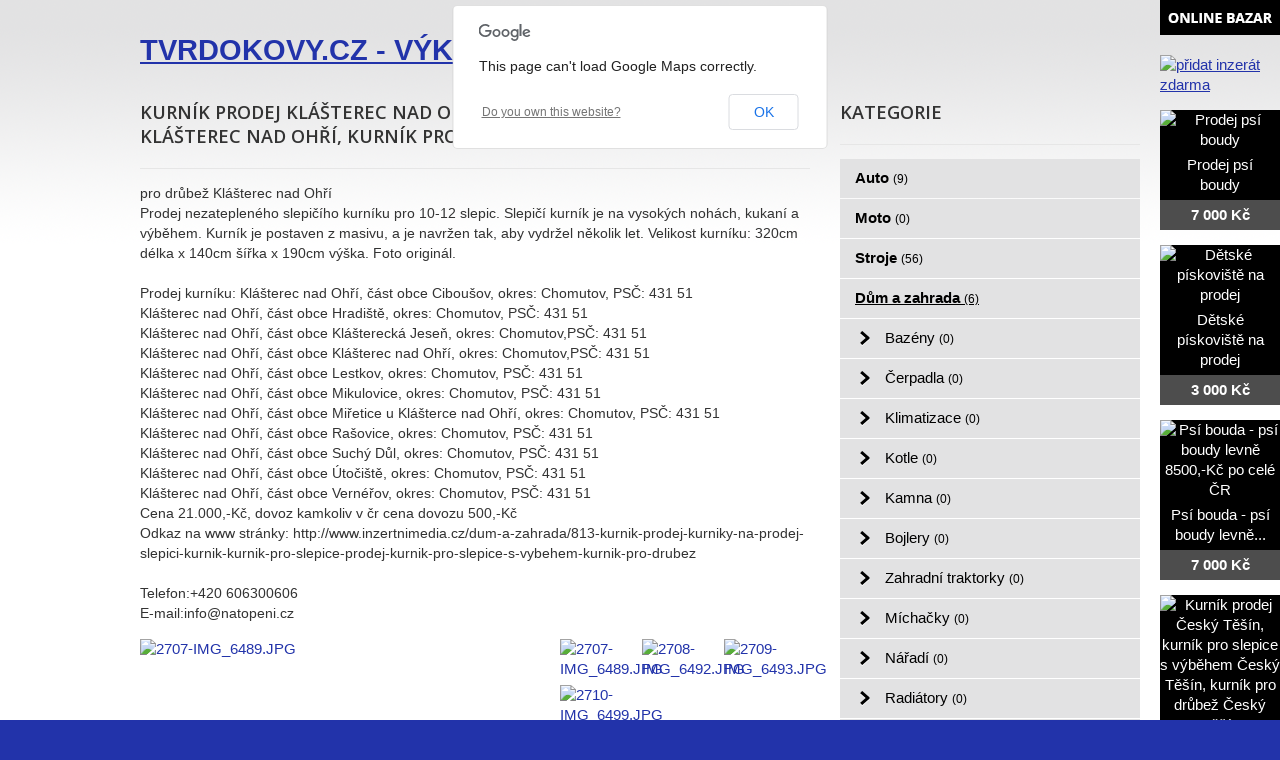

--- FILE ---
content_type: text/html; charset=utf-8
request_url: http://www.tvrdokovy.cz/bazar/dum-a-zahrada/1516-kurnik-prodej-klasterec-nad-ohri-kurnik-pro-slepice-s-vybehem-klasterec-nad-ohri-kurnik-pro-drubez-klasterec-nad-ohri
body_size: 5496
content:
<!DOCTYPE html>
<html lang="cs-cz">
<head>
  <base href="http://www.tvrdokovy.cz/bazar/dum-a-zahrada/1516-kurnik-prodej-klasterec-nad-ohri-kurnik-pro-slepice-s-vybehem-klasterec-nad-ohri-kurnik-pro-drubez-klasterec-nad-ohri" />
  <meta http-equiv="content-type" content="text/html; charset=utf-8" />
  <meta name="title" content="Kurník prodej Klášterec nad Ohří, kurník pro slepice s výběhem Klášterec nad Ohří, kurník pro drůbež Klášterec nad Ohří" />
  <meta name="author" content="Monaxa Provider s.r.o. (www.firemni-reklama.cz)" />
  <meta name="description" content="pro drůbež Klášterec nad Ohří Prodej nezatepleného slepičího kurníku pro 10-12 slepic. Slepičí kurník je na vysokých nohách, kukaní a výběhem. Kurník je postaven z masivu, a je navržen tak, aby vydržel několik let. Velikost kurníku: 320cm délka x 140cm šířka x 190cm výška. Foto originál." />
  <meta name="generator" content="Joomla! - Open Source Content Management" />
  <title>Kurník prodej Klášterec nad Ohří, kurník pro slepice s výběhem Klášterec nad Ohří, kurník pro drůbež Klášterec nad Ohří - tvrdokovy.cz</title>
  <link href="http://www.tvrdokovy.cz/bazar/dum-a-zahrada/1516-kurnik-prodej-klasterec-nad-ohri-kurnik-pro-slepice-s-vybehem-klasterec-nad-ohri-kurnik-pro-drubez-klasterec-nad-ohri" rel="canonical" />
  <link rel="stylesheet" href="http://www.tvrdokovy.cz/bazar/media/com_mtree/js/jquery.fancybox-1.3.4.css" type="text/css" />
  <link rel="stylesheet" href="/bazar/media/system/css/modal.css" type="text/css" />
  <link rel="stylesheet" href="/css/hlavni.css" type="text/css" />
  <link rel="stylesheet" href="https://fonts.googleapis.com/css?family=Open+Sans:300italic,400italic,600italic,700italic,800italic,400,800,700,600,300&amp;subset=latin,latin-ext" type="text/css" />
  <script src="/bazar/media/system/js/mootools-core.js" type="text/javascript"></script>
  <script src="/bazar/media/system/js/core.js" type="text/javascript"></script>
  <script src="/bazar/media/system/js/mootools-more.js" type="text/javascript"></script>
  <script src="/bazar/media/system/js/modal.js" type="text/javascript"></script>
  <script type="text/javascript">
window.addEvent('domready', function() {
			$$('.tooltip').each(function(el) {
				var title = el.get('title');
				if (title) {
					var parts = title.split('::', 2);
					el.store('tip:title', parts[0]);
					el.store('tip:text', parts[1]);
				}
			});
			var JTooltips = new Tips($$('.tooltip'), { maxTitleChars: 50, fixed: false});
		});
		window.addEvent('domready', function() {

			SqueezeBox.initialize({});
			SqueezeBox.assign($$('a.modal'), {
				parse: 'rel'
			});
		});


  </script>
  <meta property="og:title" content="Kurník prodej Klášterec nad Ohří, kurník pro slepice s výběhem Klášterec nad Ohří, kurník pro drůbež Klášterec nad Ohří"/>
  <meta property="og:description" content="pro drůbež Klášterec nad Ohří Prodej nezatepleného slepičího kurníku pro 10-12 slepic. Slepičí kurník je na vysokých nohách, kukaní a výběhem. Kurník je postaven z masivu, a je navržen tak, aby vydržel několik let. Velikost kurníku: 320cm délka x 140cm šířka x 190cm výška. Foto originál."/>
  <meta property="og:url" content="http://www.tvrdokovy.cz/bazar/dum-a-zahrada/1516-kurnik-prodej-klasterec-nad-ohri-kurnik-pro-slepice-s-vybehem-klasterec-nad-ohri-kurnik-pro-drubez-klasterec-nad-ohri"/>
  <meta property="og:image" content="http://www.inzertnimedia.cz/media/com_mtree/images/listings/s/2707-IMG_6489.JPG"/>
  <script src="http://www.tvrdokovy.cz/bazar/media/com_mtree/js/jquery-1.8.3.min.js" type="text/javascript"></script>
  <script src="http://www.tvrdokovy.cz/bazar/media/com_mtree/js/vote.js" type="text/javascript"></script>
  <script src="http://www.tvrdokovy.cz/bazar/media/com_mtree/js/jquery.fancybox-1.3.4.pack.js" type="text/javascript"></script>
  <script type="text/javascript"><!-- 
jQuery.noConflict();
var mtoken="b5a5bd6790bd1aa9e57525fcb1f228cd";
var mosConfig_live_site="http://www.tvrdokovy.cz/bazar";
var ratingImagePath="/media/com_mtree/images/";
var langRateThisListing="Ohodnotit tento záznam";
var ratingText=new Array();
ratingText[5]="Výborné!";
ratingText[4]="Dobré";
ratingText[3]="Průměr";
ratingText[2]="Dostačující";
ratingText[1]="Velmi špatné";
//--></script>
  <link href="http://www.tvrdokovy.cz/bazar/components/com_mtree/templates/kinabalu/template.css" rel="stylesheet" type="text/css"/>

<!-- Piwik -->
<script type="text/javascript">
  var _paq = _paq || [];
  /* tracker methods like "setCustomDimension" should be called before "trackPageView" */
  _paq.push(['trackPageView']);
  _paq.push(['enableLinkTracking']);
  (function() {
    var u="//statistika.monaxaweb.cz/";
    _paq.push(['setTrackerUrl', u+'piwik.php']);
    _paq.push(['setSiteId', '86']);
    var d=document, g=d.createElement('script'), s=d.getElementsByTagName('script')[0];
    g.type='text/javascript'; g.async=true; g.defer=true; g.src=u+'piwik.js'; s.parentNode.insertBefore(g,s);
  })();
</script>
<!-- End Piwik Code -->
</head>

<body>
<noscript><p><img src="//statistika.monaxaweb.cz/piwik.php?idsite=86&rec=1" style="border:0;" alt="" /></p></noscript>
<div class="ID-hlavni">
<div class="stred">
<div class="ID-obsah">
  <div id="logo" ><a href="http://www.tvrdokovy.cz"><h1>TVRDOKOVY.CZ - VÝKUPY TVRDOKOVŮ</h1></a></div>

	<div id="lista">

<div class="ID-levy">

<div id="system-message-container">
</div>
<div class="inzerat-detail">
<h1><span itemprop="name">Kurník prodej Klášterec nad Ohří, kurník pro slepice s výběhem Klášterec nad Ohří, kurník pro drůbež Klášterec nad Ohří </span><sup class="popular">Oblíbené</sup> </h1>
<div class="inzerat-text">
<div class="inzerat-levy">
<!-- <div class="datum">
<time datetime="2016-03-22 09:13:34">22.03.2016</time></div> -->
<div class="popisek">
pro drůbež Klášterec nad Ohří<br />
 Prodej nezatepleného slepičího kurníku pro 10-12 slepic. Slepičí kurník je na vysokých nohách, kukaní a výběhem. Kurník je postaven z masivu, a je navržen tak, aby vydržel několik let. Velikost kurníku: 320cm délka x 140cm šířka x 190cm výška. Foto originál.  <br />
<br />
Prodej kurníku: Klášterec nad Ohří, část obce Ciboušov, okres: Chomutov, PSČ: 431 51<br />
Klášterec nad Ohří, část obce Hradiště, okres: Chomutov, PSČ: 431 51<br />
Klášterec nad Ohří, část obce Klášterecká Jeseň, okres: Chomutov,PSČ: 431 51<br />
Klášterec nad Ohří, část obce Klášterec nad Ohří, okres: Chomutov,PSČ: 431 51<br />
Klášterec nad Ohří, část obce Lestkov, okres: Chomutov, PSČ: 431 51<br />
Klášterec nad Ohří, část obce Mikulovice, okres: Chomutov, PSČ: 431 51<br />
Klášterec nad Ohří, část obce Miřetice u Klášterce nad Ohří, okres: Chomutov, PSČ: 431 51<br />
Klášterec nad Ohří, část obce Rašovice, okres: Chomutov, PSČ: 431 51<br />
Klášterec nad Ohří, část obce Suchý Důl, okres: Chomutov, PSČ: 431 51<br />
Klášterec nad Ohří, část obce Útočiště, okres: Chomutov, PSČ: 431 51<br />
Klášterec nad Ohří, část obce Vernéřov, okres: Chomutov, PSČ: 431 51<br />
Cena 21.000,-Kč, dovoz kamkoliv v čr cena dovozu 500,-Kč<br />
Odkaz na www stránky: http://www.inzertnimedia.cz/dum-a-zahrada/813-kurnik-prodej-kurniky-na-prodej-slepici-kurnik-kurnik-pro-slepice-prodej-kurnik-pro-slepice-s-vybehem-kurnik-pro-drubez<br />
<br />
Telefon:+420 606300606<br />
E-mail:info@natopeni.cz</div>
<div class="inzerat-obrazky">				<div class="obrazek-velky">
        <a class="listingimage" rel="group1" href="http://www.inzertnimedia.cz/media/com_mtree/images/listings/m/2707-IMG_6489.JPG">
        <img src="http://www.inzertnimedia.cz/media/com_mtree/images/listings/m/2707-IMG_6489.JPG" alt="2707-IMG_6489.JPG" /></a></div><div class="obrazek-nahledy">		<div class="obrazek-nahled"><a class="listingimage" rel="group1" href="http://www.inzertnimedia.cz/media/com_mtree/images/listings/m/2707-IMG_6489.JPG"><img src="http://www.inzertnimedia.cz/media/com_mtree/images/listings/s/2707-IMG_6489.JPG" alt="2707-IMG_6489.JPG" /></a></div>		<div class="obrazek-nahled"><a class="listingimage" rel="group1" href="http://www.inzertnimedia.cz/media/com_mtree/images/listings/m/2708-IMG_6492.JPG"><img src="http://www.inzertnimedia.cz/media/com_mtree/images/listings/s/2708-IMG_6492.JPG" alt="2708-IMG_6492.JPG" /></a></div>		<div class="obrazek-nahled"><a class="listingimage" rel="group1" href="http://www.inzertnimedia.cz/media/com_mtree/images/listings/m/2709-IMG_6493.JPG"><img src="http://www.inzertnimedia.cz/media/com_mtree/images/listings/s/2709-IMG_6493.JPG" alt="2709-IMG_6493.JPG" /></a></div>		<div class="obrazek-nahled"><a class="listingimage" rel="group1" href="http://www.inzertnimedia.cz/media/com_mtree/images/listings/m/2710-IMG_6499.JPG"><img src="http://www.inzertnimedia.cz/media/com_mtree/images/listings/s/2710-IMG_6499.JPG" alt="2710-IMG_6499.JPG" /></a></div></div></div>
<script type="text/javascript">
jQuery(function () {
		jQuery("a.listingimage").fancybox({
		'opacity'	: true,
		'overlayShow'	: true,
		'overlayOpacity': 0.7,
		'overlayColor'	: '#000',
		'transitionIn'	: 'none',
		'transitionOut'	: 'none',
		'changeSpeed'	: '0',
		'padding'	: '0',
		'type'		: 'image',
		'changeFade'	: 0,
		'cyclic'	: true
	});
});
</script>
<div class="inzerat-podrobnosti">
<h2>Podrobnosti</h2>
<ul class="inzerat-informace"><li id="field_4" class="radek radek-1 radek radek-konec"><div class="caption">Adresa</div><div class="output">Klášterec nad Ohří, <a class="tag" rel="tag" href="/bazar/search-by/city?value=Klášterec%20nad%20Ohří">Klášterec nad Ohří</a>, 431 51</div></li><li id="field_9" class="radek radek-2 radek radek-konec"><div class="caption">Telefon</div><div class="output">606300606</div></li><li id="field_11" class="radek radek-1 radek radek-konec"><div class="caption">E-mail</div><div class="output"><script type="text/javascript"><!--
document.write('<a hr'+'ef="mai'+'lto'+':'+'%69%6e%66%6f%40%6e%61%74%6f%70%65%6e%69%2e%63%7a">&#105;&#110;&#102;&#111;&#64;&#110;&#97;&#116;&#111;&#112;&#101;&#110;&#105;&#46;&#99;&#122;<\/a>');
//--></script></div></li><li id="field_12" class="radek radek-2 radek radek-konec"><div class="caption">WWW</div><div class="output"><a href="http://www.inzertnimedia.cz/dum-a-zahrada/813-kurnik-prodej-kurniky-na-prodej-slepici-kurnik-kurnik-pro-slepice-prodej-kurnik-pro-slepice-s-vybehem-kurnik-pro-drubez" target="_blank">www.inzertnimedia.cz/dum-a-zahrada/813-kurnik-prodej-kurniky...</a></div></li><li id="field_13" class="radek radek-1 radek radek-konec"><div class="caption">Cena</div><div class="output">0 Kč</div></li><li id="field_14" class="radek radek-2 radek radek-konec"><div class="caption">Zobrazení</div><div class="output">83014</div></li><li id="field_18" class="radek radek-1 radek radek-konec"><div class="caption">Vloženo</div><div class="output"><time datetime="2016-03-22 09:13:34">22.03.2016</time></div></li></ul>	<div class="inzerat-tlacitka">
	<a href="/bazar/dum-a-zahrada/1516-kurnik-prodej-klasterec-nad-ohri-kurnik-pro-slepice-s-vybehem-klasterec-nad-ohri-kurnik-pro-drubez-klasterec-nad-ohri/recommend" rel="nofollow">Doporučit inzerát</a><a href="/bazar/dum-a-zahrada/1516-kurnik-prodej-klasterec-nad-ohri-kurnik-pro-slepice-s-vybehem-klasterec-nad-ohri-kurnik-pro-drubez-klasterec-nad-ohri/contact" rel="nofollow">Kontaktovat vlastníka</a><a href="http://maps.google.com/maps?q=Kl%C3%A1%C5%A1terec+nad+Oh%C5%99%C3%AD+Kl%C3%A1%C5%A1terec+nad+Oh%C5%99%C3%AD++431+51" rel="nofollow" target="_blank">Poloha na mapě</a>  </div>
</div>
</div>


<div class="clr"></div>


<div class="column first"><div class="listing-desc"></div></div>


<div class="map">
	<h2>Poloha na mapě</h2>
	<script src="http://maps.googleapis.com/maps/api/js?v=3.6&amp;sensor=false" type="text/javascript"></script>
	
	<script type="text/javascript">
		function initialize() {
			var mapLatlng = new google.maps.LatLng(50.384460, 13.171293);
			var mapOptions = {
			  zoom: 13,
			  center: mapLatlng,
			  mapTypeId: google.maps.MapTypeId.ROADMAP,
			  scrollwheel: false
			};
			var map = new google.maps.Map(document.getElementById("map"), mapOptions);
			var marker = new google.maps.Marker({
				position: mapLatlng, 
				map: map, 
			 	title:"Kurník prodej Klášterec nad Ohří, kurník pro slepice s výběhem Klášterec nad Ohří, kurník pro drůbež Klášterec nad Ohří"
			 });
		}
		jQuery(document).ready(function(){initialize();});
	</script>
	<div id="map" style="width:100%;height:300px"></div>
</div></div>
</div>
</div>

<div class="ID-pravy">
<div class="modul">
<h2 class="nadpis">Kategorie</h2>
<div class="text">
<ul class="menu-bazar"><li><a href="/bazar/auto">Auto <small>(9)</small></a></li><li><a href="/bazar/moto">Moto <small>(0)</small></a></li><li><a href="/bazar/stroje">Stroje <small>(56)</small></a></li><li class="parent active"><a href="/bazar/dum-a-zahrada">Dům a zahrada <small>(6)</small></a><ul class="menu-bazar"><li><a href="/bazar/dum-a-zahrada/bazeny">Bazény <small>(0)</small></a></li><li><a href="/bazar/dum-a-zahrada/cerpadla">Čerpadla <small>(0)</small></a></li><li><a href="/bazar/dum-a-zahrada/klimatizace">Klimatizace <small>(0)</small></a></li><li><a href="/bazar/dum-a-zahrada/kotle">Kotle <small>(0)</small></a></li><li><a href="/bazar/dum-a-zahrada/kamna">Kamna <small>(0)</small></a></li><li><a href="/bazar/dum-a-zahrada/bojlery">Bojlery <small>(0)</small></a></li><li><a href="/bazar/dum-a-zahrada/zahradni-traktorky">Zahradní traktorky <small>(0)</small></a></li><li><a href="/bazar/dum-a-zahrada/michacky">Míchačky <small>(0)</small></a></li><li><a href="/bazar/dum-a-zahrada/naradi">Nářadí <small>(0)</small></a></li><li><a href="/bazar/dum-a-zahrada/radiatory">Radiátory <small>(0)</small></a></li><li><a href="/bazar/dum-a-zahrada/rostliny">Rostliny <small>(0)</small></a></li><li><a href="/bazar/dum-a-zahrada/sekacky">Sekačky <small>(0)</small></a></li><li><a href="/bazar/dum-a-zahrada/snezne-frezy">Sněžné frézy <small>(0)</small></a></li><li><a href="/bazar/dum-a-zahrada/stavebni-material">Stavební materiál <small>(0)</small></a></li><li><a href="/bazar/dum-a-zahrada/vybaveni-dilen">Vybavení dílen <small>(0)</small></a></li><li><a href="/bazar/dum-a-zahrada/vysavace">Vysavače <small>(0)</small></a></li><li><a href="/bazar/dum-a-zahrada/grili">Grili <small>(0)</small></a></li><li><a href="/bazar/dum-a-zahrada/zahradni-nabytek">Zahradní nábytek <small>(0)</small></a></li><li><a href="/bazar/dum-a-zahrada/zahradni-technika">Zahradní technika <small>(0)</small></a></li><li><a href="/bazar/dum-a-zahrada/ostatni">Ostatní <small>(3)</small></a></li></ul></li><li><a href="/bazar/reality">Reality <small>(29)</small></a></li><li><a href="/bazar/zvirata">Zvířata <small>(0)</small></a></li><li><a href="/bazar/pc">Počítače <small>(0)</small></a></li><li><a href="/bazar/elektro">Elektro <small>(5)</small></a></li><li><a href="/bazar/mobily">Mobily <small>(0)</small></a></li><li><a href="/bazar/foto-video">Foto - video <small>(0)</small></a></li><li><a href="/bazar/prace">Práce <small>(0)</small></a></li><li><a href="/bazar/sluzby">Služby <small>(11)</small></a></li><li><a href="/bazar/deti">Děti <small>(0)</small></a></li><li><a href="/bazar/obleceni">Oblečení <small>(0)</small></a></li><li><a href="/bazar/sport">Sport <small>(0)</small></a></li><li><a href="/bazar/hudba">Hudba <small>(0)</small></a></li><li><a href="/bazar/knihy">Knihy <small>(0)</small></a></li><li><a href="/bazar/vstupenky">Vstupenky <small>(0)</small></a></li><li><a href="/bazar/nabytek">Nábytek <small>(0)</small></a></li><li><a href="/bazar/ostatni">Ostatní <small>(38)</small></a></li><li><a href="/bazar/koupe">Koupě <small>(2)</small></a></li><li><a href="/bazar/palivove-drevo-palivove-drivi-drevo-na-topeni">Palivové dřevo - palivové dříví - dřevo na topení <small>(15)</small></a></li></ul></div>
</div>
</div>



  </div>
</div>
</div>
</div>
<div id="center">
<div class="stred">
<div class="ID-bannery-katalyzatory">
<!DOCTYPE HTML PUBLIC "-//IETF//DTD HTML 2.0//EN">
<html><head>
<title>302 Found</title>
</head><body>
<h1>Found</h1>
<p>The document has moved <a href="https://www.kovy.cz/files/bannery/katalyzatory.php?pocet_zaznamu=7">here</a>.</p>
</body></html>
</div>
<div id="paticka">
<table>
<tr><h3>UKÁZKA VÝKUPNÍHO SORTIMENTU TVRDOKOVU: </h3></tr>
<tr >
<td><a href="http://tvrdokov.cz/images/1.JPG"><img src="http://tvrdokov.cz/images/1.JPG" alt="výkup tvrokovu"></a></td>
<td><a href="http://tvrdokov.cz/images/2.JPG"><img src="http://tvrdokov.cz/images/2.JPG" alt="koupim tvrdokov"></a></td>
<td><a href="http://tvrdokov.cz/images/3.JPG"><img src="http://tvrdokov.cz/images/3.JPG" alt="karbidy"></a></td>
<td><a href="http://tvrdokov.cz/images/4.JPG"><img src="http://tvrdokov.cz/images/4.JPG" alt="tk sk plátky" ></a></td>
<td><a href="http://tvrdokov.cz/images/5.JPG"><img src="http://tvrdokov.cz/images/5.JPG" alt="tvrdokovy.cz"></a></td>
<td><a href="http://tvrdokov.cz/images/6.JPG"><img src="http://tvrdokov.cz/images/6.JPG" alt="slinute karbidy"></a></td>
</tr>
<tr>
<td><a href="http://tvrdokov.cz/images/7.JPG"><img src="http://tvrdokov.cz/images/7.JPG" alt="průvlaky"></a></td>
<td><a href="http://tvrdokov.cz/images/8.JPG"><img src="http://tvrdokov.cz/images/8.JPG" alt="průtahy"></a></td>
<td><a href="http://tvrdokov.cz/images/9.JPG"><img src="http://tvrdokov.cz/images/9.JPG" alt="tvrdokovový materiál"></a></td>
<td><a href="http://tvrdokov.cz/images/10.JPG"><img src="http://tvrdokov.cz/images/10.JPG" alt="břitové destičky"></a></td>
<td><a href="http://tvrdokov.cz/images/11.JPG"><img src="http://tvrdokov.cz/images/11.JPG" alt="hardmetal"></a></td>
<td><a href="http://tvrdokov.cz/images/12.JPG"><img src="http://tvrdokov.cz/images/12.JPG" alt="wolfram"></a></td>

</tr>

<tr>
<td><a href="http://tvrdokov.cz/images/13.JPG"><img src="http://tvrdokov.cz/images/13.JPG" alt="matrice z tvrdokovu"></a></td>
<td><a href="http://tvrdokov.cz/images/14.JPG"><img src="http://tvrdokov.cz/images/14.JPG" alt="tvrdokovová pouzdra"></a></td>
<td><a href="http://tvrdokov.cz/images/15.JPG"><img src="http://tvrdokov.cz/images/15.JPG" alt="průtahy z tvrdokovu"></a></td>
<td><a href="http://tvrdokov.cz/images/16.JPG"><img src="http://tvrdokov.cz/images/16.JPG" alt="tvrdokovy"></a></td>
<td><a href="http://tvrdokov.cz/images/17.JPG"><img src="http://tvrdokov.cz/images/17.JPG" alt="výkup tvrdokovu"></a></td>
<td><a href="http://tvrdokov.cz/images/18.JPG"><img src="http://tvrdokov.cz/images/18.JPG" alt="722086304"></a></td>
</tr>
</table>



<div id="copy">Všechna práva vyhrazena | Copyrighr © 2010 tvrdokovy.cz</div>
</div>
</div>
</div>

<div class="ID-bannery-pravy">
<a href="/bazar"><img src="/images/bazar_banner.png" alt="bazar"></a>
<a class="tooltip" href="http://www.inzertnimedia.cz/pridat-inzerat" title="Přidáním inzerátu na tento systém zveřejníme váš inzerát na cca 400 webových portálech a to zcela zdarma.::"><img src="http://www.inzertnimedia.cz/images/pridat-inzerat.png" alt="přidat inzerát zdarma"></a>
<div class="banner"><a target="_blank" class="tooltip" href="http://www.i-kralikarny.cz/prodej-psi-boudy" title="Prodej psí boudy levně::po celé ČR"><img src="https://www.inzertnimedia.cz/media/com_mtree/images/listings/s/551.jpg" alt="Prodej psí boudy">Prodej psí boudy<span>7 000 Kč</span></a></div><div class="banner"><a target="_blank" class="tooltip" href="http://www.i-kralikarny.cz/prodej-piskoviste" title="Dětské pískoviště na prodej::po celé ČR"><img src="https://www.inzertnimedia.cz/media/com_mtree/images/listings/s/548.jpg" alt="Dětské pískoviště na prodej">Dětské pískoviště na prodej<span>3 000 Kč</span></a></div><div class="banner"><a class="tooltip" href="/bazar/3661-psi-bouda-psi-boudy-levne-8500-kc-po-cele-cr" title="Psí bouda - psí boudy levně 8500,-Kč po celé ČR::"><img src="https://www.inzertnimedia.cz/media/com_mtree/images/listings/s/5634-IMG_E5460.JPG" alt="Psí bouda - psí boudy levně 8500,-Kč po celé ČR">Psí bouda - psí boudy levně...<span>7 000 Kč</span></a></div>
<div class="banner"><a class="tooltip" href="/bazar/1332-kurnik-prodej-cesky-tesin-kurnik-pro-slepice-s-vybehem-cesky-tesin-kurnik-pro-drubez-cesky-tesin" title="Kurník prodej Český Těšín, kurník pro slepice s výběhem Český Těšín, kurník pro drůbež Český Těšín::"><img src="https://www.inzertnimedia.cz/media/com_mtree/images/listings/s/1988-1207-kurnik-na-slepice.JPG" alt="Kurník prodej Český Těšín, kurník pro slepice s výběhem Český Těšín, kurník pro drůbež Český Těšín">Kurník prodej Český Těšín,...<span>0 Kč</span></a></div>
<div class="banner"><a class="tooltip" href="/bazar/2117-prodam" title="Prodám::">Prodám...<span>14 000 Kč</span></a></div>
<div class="banner"><a class="tooltip" href="/bazar/7943-predam-dom-v-martine-cast-strane" title="Predám dom v Martine, časť Stráne::"><img src="https://www.inzertnimedia.cz/media/com_mtree/images/listings/s/9908-foto1.jpg" alt="Predám dom v Martine, časť Stráne">Predám dom v Martine, časť Stráne...<span>6 286 250 Kč</span></a></div>
</div>


</body>
</html>
